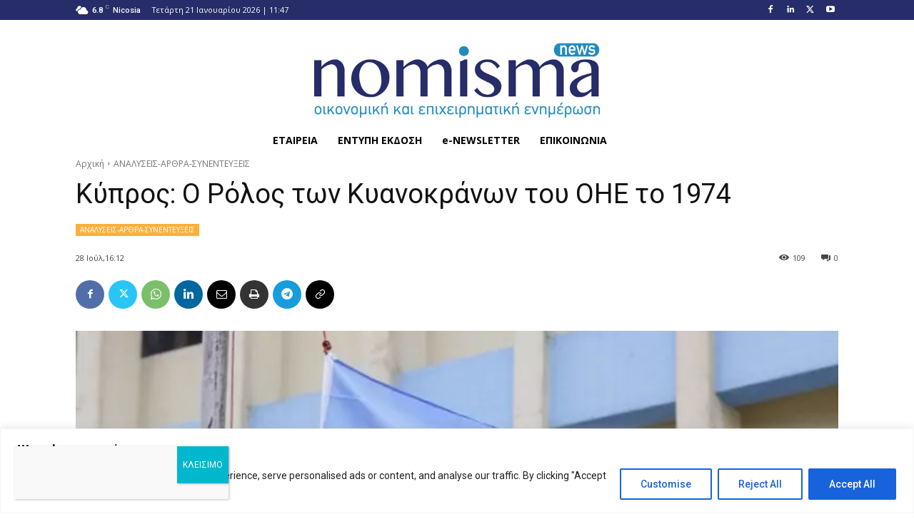

--- FILE ---
content_type: text/html; charset=UTF-8
request_url: https://nomisma.com.cy/wp-admin/admin-ajax.php?td_theme_name=Newspaper&v=12.6.8
body_size: 187
content:
{"209390":109}